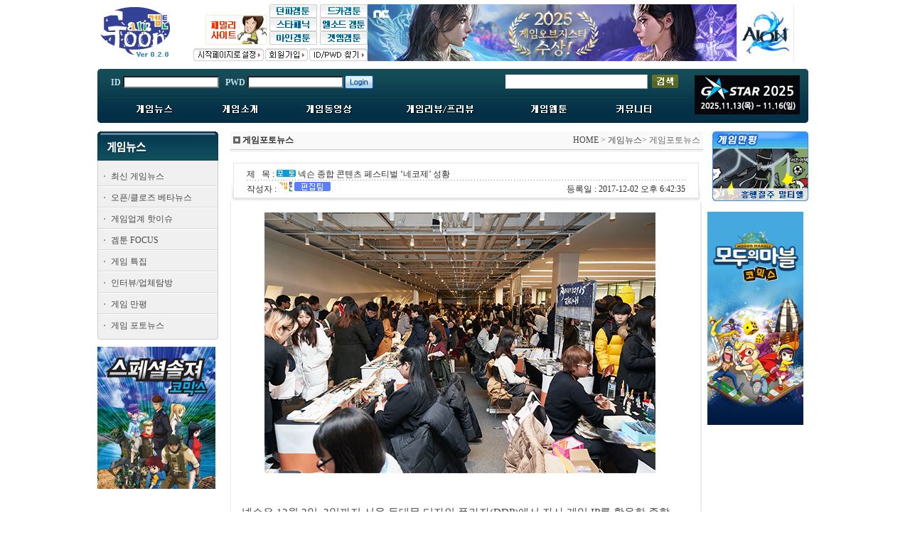

--- FILE ---
content_type: text/html
request_url: http://www.gamtoon.com/new/gn/photo/view.gam?num=519&pageno=4&startpage=1
body_size: 56338
content:


<html>
<head>
<title>겜툰-카툰으로 보는 재미있는 게임이야기</title>
<meta http-equiv="Content-Type" content="text/html; charset=euc-kr">
<style type="text/css">
<!--
body {
	margin-left: 0px;
	margin-top: 0px;
	margin-right: 0px;
	margin-bottom: 0px;
	
}

body,td,th {
	font-family: 돋움;
	font-size: 12px;
	color: #2E2E2E;
}
A:link {color:#454646;text-decoration:none;}
A:visited {color:#454646;text-decoration:none;}
A:active {color:#454646;text-decoration:none;}
A:hover {color:#007bea;text-decoration:none;}
.style1 {color: #999999}
.style2 {color: #993300}
-->
</style>
<link href="/new/Css/ncss.css" rel="stylesheet" type="text/css">
<script language="JavaScript" type="text/JavaScript">
<!--
function MM_preloadImages() { //v3.0
  var d=document; if(d.images){ if(!d.MM_p) d.MM_p=new Array();
    var i,j=d.MM_p.length,a=MM_preloadImages.arguments; for(i=0; i<a.length; i++)
    if (a[i].indexOf("#")!=0){ d.MM_p[j]=new Image; d.MM_p[j++].src=a[i];}}
}

function MM_swapImgRestore() { //v3.0
  var i,x,a=document.MM_sr; for(i=0;a&&i<a.length&&(x=a[i])&&x.oSrc;i++) x.src=x.oSrc;
}

function MM_findObj(n, d) { //v4.01
  var p,i,x;  if(!d) d=document; if((p=n.indexOf("?"))>0&&parent.frames.length) {
    d=parent.frames[n.substring(p+1)].document; n=n.substring(0,p);}
  if(!(x=d[n])&&d.all) x=d.all[n]; for (i=0;!x&&i<d.forms.length;i++) x=d.forms[i][n];
  for(i=0;!x&&d.layers&&i<d.layers.length;i++) x=MM_findObj(n,d.layers[i].document);
  if(!x && d.getElementById) x=d.getElementById(n); return x;
}

function MM_swapImage() { //v3.0
  var i,j=0,x,a=MM_swapImage.arguments; document.MM_sr=new Array; for(i=0;i<(a.length-2);i+=3)
   if ((x=MM_findObj(a[i]))!=null){document.MM_sr[j++]=x; if(!x.oSrc) x.oSrc=x.src; x.src=a[i+2];}
}



function addComment2()
  {

	var nickname = document.frmMent.nickname.value;
	nickname = nickname.replace(/(^ +)|( +$)/g,'');

	if(nickname == "")
	{
		alert("닉네임을 입력해주세요!");
		document.frmMent.nickname.focus();
		return ;
	}


	if( document.frmMent.nickname.value.length < 2)
	{
		alert("닉네임은 2자이상입니다. 다시 입력하세요!");
		document.frmMent.nickname.focus();
		return ;
	}



	var pwd2 = document.frmMent.pwd2.value;
	pwd2 = pwd2.replace(/(^ +)|( +$)/g,'');

	if(pwd2 == "")
	{
		alert("비밀번호를 입력해주세요!");
		document.frmMent.pwd2.focus();
		return ;
	}


	if( document.frmMent.pwd2.value.length < 4)
	{
		alert("비밀번호는은 4자이상입니다. 다시 입력하세요!");
		document.frmMent.pwd2.focus();
		return ;
	}



	var content = document.frmMent.content.value;
	content = content.replace(/(^ +)|( +$)/g,'');

	if(content == "")
	{
		alert("댓글을 입력해 주세요!");
		document.frmMent.content.focus();
		return ;
	}



    document.frmMent.submit();
  }



function addComment()
  {

	if(document.frmMent.content.value == "" || document.frmMent.content.value == " ")
	{
      alert("커멘트 내용을 입력해 주세요");
      document.frmMent.content.focus();
	  return ;
	}

    document.frmMent.submit();
  }

function del(num,CurrentPage,StartPage){
   if(confirm("삭제 하시겠습니까")){
     window.location.href="delete.gam?num="+num+"&pagen="+CurrentPage+"&startpage="+StartPage
   }else{
   return false;
   }
}


function ser_Form()
{

	if(document.searchform.keyword.value == "" || document.searchform.keyword.value == " ")
	{
	   alert("검색할 단어를 입력해주세요");
		document.searchform.keyword.focus();
		return ;
	}

	document.searchform.submit();
}


//-->
</script>
</head>

<body onLoad="MM_preloadImages('/new/images/menu01_O.gif','/new/images/menu02_O.gif','/new/images/menu03_O.gif','/new/images/menu04_O.gif','/new/images/menu05_O.gif','/new/images/menu06_O.gif')">
<center>
<table width="1003" border="0" cellspacing="0" cellpadding="0">
  <tr> 
    <td valign="top"><table width="1003" border="0" cellspacing="6" cellpadding="0">
        <tr valign="top"> 
          <td><table width="100%" border="0" cellspacing="0" cellpadding="0">
<!-- 겜툰 TOP MENU START-->

<style type="text/css">
<!--
body {
	margin-left: 0px;
	margin-top: 0px;
	margin-right: 0px;
	margin-bottom: 0px;
	
}

body,td,th {
	font-family: 돋움;
	font-size: 12px;
	color: #2E2E2E;
}
A:link {color:#454646;text-decoration:none;}
A:visited {color:#454646;text-decoration:none;}
A:active {color:#454646;text-decoration:none;}
A:hover {color:#007bea;text-decoration:none;}
.style1 {color: #999999}
.style2 {color: #993300}

#box {
position:absolute;
visibility:hidden;
}
-->
</style>
<script language="JavaScript" type="text/JavaScript">
<!--

function homepage() {  
if(document.all)
document.body.style.behavior='url(#default#homepage)';
document.body.setHomePage('http://www.gamtoon.com');
}

function MM_preloadImages() { //v3.0
  var d=document; if(d.images){ if(!d.MM_p) d.MM_p=new Array();
    var i,j=d.MM_p.length,a=MM_preloadImages.arguments; for(i=0; i<a.length; i++)
    if (a[i].indexOf("#")!=0){ d.MM_p[j]=new Image; d.MM_p[j++].src=a[i];}}
}

function MM_swapImgRestore() { //v3.0
  var i,x,a=document.MM_sr; for(i=0;a&&i<a.length&&(x=a[i])&&x.oSrc;i++) x.src=x.oSrc;
}

function MM_findObj(n, d) { //v4.01
  var p,i,x;  if(!d) d=document; if((p=n.indexOf("?"))>0&&parent.frames.length) {
    d=parent.frames[n.substring(p+1)].document; n=n.substring(0,p);}
  if(!(x=d[n])&&d.all) x=d.all[n]; for (i=0;!x&&i<d.forms.length;i++) x=d.forms[i][n];
  for(i=0;!x&&d.layers&&i<d.layers.length;i++) x=MM_findObj(n,d.layers[i].document);
  if(!x && d.getElementById) x=d.getElementById(n); return x;
}

function MM_swapImage() { //v3.0
  var i,j=0,x,a=MM_swapImage.arguments; document.MM_sr=new Array; for(i=0;i<(a.length-2);i+=3)
   if ((x=MM_findObj(a[i]))!=null){document.MM_sr[j++]=x; if(!x.oSrc) x.oSrc=x.src; x.src=a[i+2];}
}

Explorer=window.navigator.appName == "Microsoft Internet Explorer"

function gtopen(x) {

if(Explorer) {
   menuB1 = event.toElement
   menuB1.style.background = ""   // 백그라운드 없앰

   showBox = document.all.box[x];
     showBox.style.visibility = "visible";
        showBox.style.top = 172;  
         
   var gtnum = 6  
    for (i=0; i<gtnum; i++) {
      elOpen=document.all.box[i]
       menuA1=document.all.menuon[i]
        if (i != x){ 
          elOpen.style.visibility = "hidden" 
          menuA1.style.background = "" 
                  }
     }
   }
}

function gtclose() {
   var gtnum = 8 
     for (i=0; i<gtnum; i++) {
       if(ie){
        document.all.box[i].style.visibility = "hidden"
          menuA1=document.all.menuon[i]
           menuA1.style.background = "red"
       }

}
}


function submit_Form()
{


	var id = document.login.id.value;
	id = id.replace(/(^ +)|( +$)/g,'');

	if(id == "")
	{
		alert("아이디를 입력해주세요!");
		document.login.id.focus();
		return ;
	}


	if(document.login.id.value.length < 6 ||   document.login.id.value.length > 12)
	{
		alert("6자에서 12자 범위에서 비밀번호를 입력하세요!");
		document.login.id.focus();
		return ;
	}

	var eng=/^([a-zA-Z0-9]{6,12})$/
	if(eng.test(login.id.value)==false)
	{
		alert("공백은 사용 불가능합니다. \n 영문이나 숫자 6자 이상, 12자 이하의 \n 아이디만 사용이 가능합니다.")
		document.login.id.focus();
		return ;
	}




	var pwd = document.login.pwd.value;
	pwd = pwd.replace(/(^ +)|( +$)/g,'');

	if(pwd == "")
	{
		alert("비밀번호를 입력해주세요!");
		document.login.pwd.focus();
		return ;
	}


	if(document.login.pwd.value.length < 6 ||   document.login.pwd.value.length > 12)
	{
		alert("6자에서 12자 범위에서 비밀번호를 입력하세요!");
		document.login.pwd.focus();
		return ;
	}

	var eng2=/^([a-zA-Z0-9]{6,12})$/
	if(eng2.test(login.pwd.value)==false)
	{
		alert("공백은 사용 불가능합니다. \n 영문이나 숫자 6자 이상, 12자 이하의 \n 비밀번호만 사용이 가능합니다.")
		document.login.pwd.focus();
		return ;
	}



login.prepage.value = unescape(document.referrer);

	
	document.login.submit();

}

	function keyEnter() 
	{   
		 if(event.keyCode ==13)   
		 submit_Form();
	}


//-->
</script>
			  
			  <tr> 
                <td valign="top"><table width="100%" border="0" cellspacing="0" cellpadding="0">
                    <tr valign="top"> 
                      <td><table width="380" height="80" border="0" cellpadding="0" cellspacing="0">
                          <tr> 
                            <td width="105" rowspan="2" align="center" valign="top"><a href="/"><img src="/new/images/logo.gif" border="0"></a></td>
                            <td height="60" align="right" valign="top">

							
							
							<table border="0" cellspacing="0" cellpadding="0">
                                <tr> 
                                  <td rowspan="3" valign="bottom"><img src="/new/images/TF.gif" width="87" height="42" border="0"></td>
                                  <td width="70" align="right" valign="bottom"><a href="http://dnf.gamtoon.com" target="_blank"><img src="/new/images/TF-dun.gif" width="67" height="19" border="0"></a></td>
                                  <td width="71" align="right" valign="bottom"><a href="http://grangage.gamtoon.com" target="_blank"><img src="/new/images/TF-dra.gif" width="67" height="19" border="0"></a></td>
                                </tr>
                                <tr> 
                                  <td width="70" align="right" valign="bottom"><a href="http://star.gamtoon.com" target="_blank"><img src="/new/images/TF_star.gif" width="67" height="19" border="0"></a></td>
                                  <td width="71" align="right" valign="bottom"><a href="http://elsword.gamtoon.com" target="_blank"><img src="/new/images/TF_elsword.gif" width="67" height="19" border="0"></a></td>
                                </tr>
                                <tr> 
                                  <td width="70" align="right" valign="bottom"><a href="http://mc.gamtoon.com" target="_blank"><img src="/new/images/TF_min.gif " width="67" height="19" border="0"></a></td>
                                  <td width="70" align="right" valign="bottom"><a href="http://gm.gamtoon.com" target="_blank"><img src="/new/images/TF_gm.gif " width="67" height="19" border="0"></a></td>
                                </tr>
                              </table>
						  
							  
							  </td>  
                          <tr align="right" valign="bottom"> 
                            <td height="20"><table border="0" cellspacing="0" cellpadding="0">
														
							<!-- 로그인, 회원가입, 아이디/패스워드 찾기 시작-->
                                <tr> 
                                  <td><a href="javascript:homepage();"><img src="/new/images/btn_start.gif" width="99" height="18" border="0"></a></td>
                                  <td><img src="/new/images/NC_2.gif" width="2" height="2"></td>
                                  <td><a href="/new/member/member_clause.gam"><img src="/new/images/btn_join.gif" width="60" height="18" border="0"></a></td>
                                  <td><img src="/new/images/NC_2.gif" width="2" height="2"></td>
<!--
                                  <td><a href="/new/member/search.gam"><img src="/new/images/btn_idpw.gif" width="82" height="18" border="0"></a></td>
-->
                                  <td><img src="/new/images/btn_idpw.gif" width="82" height="18" border="0"></td>
                                </tr>
								
                              </table></td>
                          </tr>
                        </table></td><!-- 겜툰 가장 큰 배너 -->



                      <td align="center"><iframe frameborder="0"  width="620"  height="85" bordercolor="#000000" leftmargin="0" topmargin="0" marginheight="0" marginwidth="0" scrolling="no" src="http://www.gamtoon.com/new/banner/topbanner12.htm" name="topbanner1"></iframe></td>


                    </tr>
                    <tr valign="top"> 
                      <td colspan="2"><img src="/new/images/NC_6.gif" width="6" height="6"></td>
                    </tr>
                    <tr valign="top"> 
                      <td height="76" colspan="2" background="/new/images/Tmenu_bgC2.gif"><table width="100%" border="0" cellspacing="0" cellpadding="0">
                          <tr> 
                            <td width="3" height="88" valign="top"><img src="/new/images/Tmenu_bgL.gif" width="3" height="76"></td>
                            <td valign="top"><table width="100%" border="0" cellspacing="0" cellpadding="0">
                                <tr> 
                                  <td height="38" align="center"><table width="800" border="0" cellspacing="0" cellpadding="0" class="font">
                                      <tr> 
                                        <td>
										
														
							<!-- 로그인, 회원가입, 아이디/패스워드 찾기 시작-->
									
										<table border="0" cellspacing="2" cellpadding="0" class="font">
										<form name="login" action="http://www.gamtoon.com/new/member/login_ok.gam" method="post" onKeyDown = "keyEnter()">
												<input type="hidden" name="prepage">

                                            <tr> 

                                              <td><strong><font color="#C8DEED">ID</font></strong> 
                                                <input name="id" type="text" size="17" class=adb onBlur=this.className='adb' onFocus=this.className='adf' maxlength="12"></td>
                                              <td><img src="/new/images/NC_5.gif" width="5" height="5"></td>
                                              <td><strong><font color="#C8DEED">PWD</font></strong> 
                                                <input name="pwd" type="password" size="17" class=adb onBlur=this.className='adb' onFocus=this.className='adf' maxlength="10"></td>
                                              <td><a href="javascript:submit_Form()"><img src="/new/images/btn_login.gif" width="40" height="19" border="0" align="absmiddle"></a>
											  </td>

                                            </tr></form>
                                          </table>
										  
								
								

										  </td>



                                        <td width="400" class="font" align="right">
										
										<table border="0" cellspacing="0" cellpadding="0">
                                            <tr>
										<form name="gtsearchform" action="/new/gn/searchnews/list.gam" method="post">
                                              <td><input  name="keyword" type="text" style="BORDER-RIGHT: #ffffff 1px outset; BORDER-TOP: #ffffff 1px outset; FONT-SIZE: 9pt; BORDER-LEFT: #ffffff 1px outset; WIDTH: 200px; BORDER-BOTTOM: #ffffff 1px outset; FONT-FAMILY: verdana; HEIGHT: 20px; BACKGROUND-COLOR: #ffffff" maxlength="15"></td>
                                              <td width="43" align="right"><a href="javascript:gtser_Form();"><img src="/new/images/Tmenu_btn2.gif" width="37" height="19" border="0"></a></td></form>
                                            </tr>
                                        </table>
										
<script language="JavaScript" type="text/JavaScript">
<!--


function gtser_Form()
{


	if(document.gtsearchform.keyword.value == "" || document.gtsearchform.keyword.value == " " || document.gtsearchform.keyword.value == "  " || document.gtsearchform.keyword.value == "   " || document.gtsearchform.keyword.value == "    " || document.gtsearchform.keyword.value == "%"  || document.gtsearchform.keyword.value == "%%"  || document.gtsearchform.keyword.value == "%%%"   || document.gtsearchform.keyword.value == "%%%%" )
	{
	   alert("검색할 단어를 입력해주세요");
		document.gtsearchform.keyword.focus();
		return ;
	}




	document.gtsearchform.submit();
}

//-->
</script>
										
										</td>
<!-- 공지사항 끝 -->

                                      </tr>
                                    </table></td>
                                  <td width="165" rowspan="3" align="center" valign="top"><table border="0" cellspacing="9" cellpadding="0">
                                      <tr> 





                                       <td><a href="http://www.gamtoon.com/gstar2025.gam" ><img src="http://www.gamtoon.com/new/images/menu_gst3.gif" border="0"></a></td>			


						  


                                      </tr>
                                    </table></td>
                                </tr>
                                <tr> 
                                  <td background="/new/images/Tmenu_line.gif"><img src="/new/images/Tmenu_line.gif" width="2" height="2"></td>
                                </tr>
                                <tr> 
                                  <td align="center" valign="top"><table width="96%" border="0" cellpadding="0" cellspacing="0">
                                      <tr align="center"> 

        

                                      <td width="120" align="center"><a href="/new/gn/gn2.gam" onMouseOut="MM_swapImgRestore()" onMouseOver="MM_swapImage('Image219','','/new/images/Tmenu_01_O.gif',1)"><img src="/new/images/Tmenu_01.gif" name="Image219" width="59" height="36" border="0"></a></td>
                                      <td width="120" align="center"><a href="/new/gi/gia.gam" onMouseOut="MM_swapImgRestore()" onMouseOver="MM_swapImage('Image221','','/new/images/Tmenu_03_O.gif',1)"><img src="/new/images/Tmenu_03.gif" name="Image221" width="59" height="36" border="0"></a></td>
                                      <td align="center"><a href="/new/gm/gm.gam" onMouseOut="MM_swapImgRestore()" onMouseOver="MM_swapImage('Image223','','/new/images/Tmenu_05_O.gif',1)"><img src="/new/images/Tmenu_05.gif" name="Image223" width="74" height="36" border="0"></a></td>

                                      <td align="center"><a href="/new/gs/gs2.gam" onMouseOut="MM_swapImgRestore()" onMouseOver="MM_swapImage('Image220','','/new/images/Tmenu_02_O.gif',1)"><img src="/new/images/Tmenu_02.gif" name="Image220" width="104" height="36" border="0"></a></td>
                                      <td width="120" align="center"><a href="/new/tf/tf3.gam" onMouseOut="MM_swapImgRestore()" onMouseOver="MM_swapImage('Image222','','/new/images/Tmenu_04_O.gif',1)"><img src="/new/images/Tmenu_04.gif" name="Image222" width="57" height="36" border="0"></a></td>
                                      <td width="120" align="center"><a href="/new/ecm/ecm3.gam" onMouseOut="MM_swapImgRestore()" onMouseOver="MM_swapImage('Image224','','/new/images/Tmenu_06_O.gif',1)"><img src="/new/images/Tmenu_06.gif" name="Image224" width="59" height="36" border="0"></a></td>


                                      </tr>
                                      <tr bgcolor="#FFFFFF"> 
                                        <td colspan="8"> 
							  
										  </td>
                                      </tr>
                                    </table></td>
                                </tr>
                              </table></td>
                            <td width="3" valign="top"><img src="/new/images/Tmenu_bgR.gif" width="3" height="76"></td>
                          </tr>
                        </table></td>
                    </tr>
                  </table></td>
              </tr>


<!-- 겜툰 TOP MENU END-->



              <tr> 
                <td valign="top">
				<table width="100%" border="0" cellspacing="0" cellpadding="0">
                    <tr valign="top"> 
                      <td width="170">
					  
					  
<!-- 겜툰 NEWS LEFT START-->
	<script language="JavaScript" type="text/JavaScript">
<!--
function senditbb()
{

var strpath = document.regformbb.pdsFile.value;
var noblank = strpath.replace(/\ /g,"");                                                 //경로에서 공백제거
var arrMatch = strpath.match(/^[A-Za-z]:(\\.+)+$|^\\(\\.+)+$/ig);    //파일경로체크루틴

var PathIndex = strpath.lastIndexOf("\\");
var strimgname = strpath.substr(PathIndex + 1);                                       //파일명 추출

var ExtIndex = strimgname.lastIndexOf(".");
var strtype = strimgname.substr(ExtIndex + 1);                                         //확장자 추출
     strtype = strtype.toLowerCase();                                                      //확장자를 소문자로 변환



   if (strtype != "gif" && strtype != "jpg" && strtype != "png" && strpath != "asf"  && strpath != "png" && strpath != "PNG" && strpath != "JPG" && strpath != "") {
	alert("파일형식은 gif jpg swf asf png 만 지원합니다.");
	document.regformbb.pdsFile.focus();		
	return;
	}


	document.regformbb.submit();
}

//-->
</script>
					  <table width="168" border="0" cellspacing="0" cellpadding="0">
                        <tr>
                          <td><table width="170" border="0" cellspacing="0" cellpadding="0">
                            <tr>
                              <td><img src="/new/images/title/news_title.gif" ></td>
                            </tr>
                            <tr>
                              <td align="center" background="/new/images/sub_L_bg.gif"><img src="/new/images/NC_10.gif" width="10" height="10"></td>
                            </tr>
                            <tr>
                              <td align="center" valign="top" background="/new/images/sub_L_bg.gif"><table width="168" border="0" cellspacing="0" cellpadding="0">
                                  <tr>
                                    <td width="18" height="25" align="center"><img src="/new/images/dot2.gif" width="2" height="2"></td>
                                    <td width="150" class="style6"><a href="/new/gn/news/">최신 게임뉴스</a></td>
                                  </tr>
                                  <tr>
                                    <td colspan="2"><img src="/new/images/sub_L_bar.gif" width="168" height="5"></td>
                                  </tr>
                                  <tr>
                                    <td width="18" height="25" align="center"><img src="/new/images/dot2.gif" width="2" height="2"></td>
                                    <td width="150" class="style6"><a href="/new/gn/beta/">오픈/클로즈 베타뉴스</a> </td>
                                  </tr>
                                  <tr>
                                    <td colspan="2"><img src="/new/images/sub_L_bar.gif" width="168" height="5"></td>
                                  </tr>
                                  <tr>
                                    <td width="18" height="25" align="center"><img src="/new/images/dot2.gif" width="2" height="2"></td>
                                    <td width="150" class="style6"><a href="/new/gn/hotnews/">게임업계 핫이슈</a></td>
                                  </tr>
                                  <tr>
                                    <td colspan="2"><img src="/new/images/sub_L_bar.gif" width="168" height="5"></td>
                                  </tr>
                                  <tr>
                                    <td width="18" height="25" align="center"><img src="/new/images/dot2.gif" width="2" height="2"></td>
                                    <td width="150" class="style6"><a href="/new/gs/focus/list.gam?sele=FOCUS">겜툰 FOCUS</a> </td>
                                  </tr>
                                  <tr>
                                    <td colspan="2"><img src="/new/images/sub_L_bar.gif" width="168" height="5"></td>
                                  </tr>

                                  <tr>
                                    <td width="18" height="25" align="center"><img src="/new/images/dot2.gif" width="2" height="2"></td>
                                    <td width="150" class="style6"><a href="/new/gs/focus/list.gam?sele=spedit">게임 특집</a></td>
                                  </tr>
                                  <tr>
                                    <td colspan="2"><img src="/new/images/sub_L_bar.gif" width="168" height="5"></td>
                                  </tr>
                                  <tr>
                                    <td width="18" height="25" align="center"><img src="/new/images/dot2.gif" width="2" height="2"></td>
                                    <td width="150" class="style6"><a href="/new/gs/interview/">인터뷰/업체탐방</a></td>
                                  </tr>
                                  <tr>
                                    <td colspan="2"><img src="/new/images/sub_L_bar.gif" width="168" height="5"></td>
                                  </tr>


                                  <tr>
                                    <td width="18" height="25" align="center"><img src="/new/images/dot2.gif" width="2" height="2"></td>
                                    <td width="150" class="style6"><a href="/new/gs/man/">게임 만평</a> </td>
                                  </tr>
                                  <tr>
                                    <td colspan="2"><img src="/new/images/sub_L_bar.gif" width="168" height="5"></td>
                                  </tr>
                                  <tr>
                                    <td width="18" height="25" align="center"><img src="/new/images/dot2.gif" width="2" height="2"></td>
                                    <td width="150" class="style6"><a href="/new/gn/photo/">게임 포토뉴스</a></td>
                                  </tr>

																		  

                              </table></td>
                            </tr>
                            <tr>
                              <td align="center" valign="top"><img src="/new/images/sub_L_Bbg.gif" width="170" height="7"></td>
                            </tr>
                            <tr>
                              <td valign="top"><img src="/new/images/NC_10.gif" width="10" height="10"></td>
                            </tr>


                            <tr>
							  <!-- 왼쪽메뉴 168-187 배너 -->
								<td valign="top">
								<!--
<a href="http://opencast.naver.com/gt825" target="_blank"><img src="/new/images/OC_banner.gif" border="0"></a>
-->
<iframe frameborder="0" width="168" height="200" leftmargin="0" marginheight="0" marginwidth="0" scrolling="no" src="http://www.gamtoon.com/new/banner/leftbanner124.htm" topmargin="0"  name="leftbanner1"></iframe>

								</td>
                            </tr>
                          </table>
						  
						  
						  </td>
                        </tr>
                        <tr>
                          <td>&nbsp;</td>
                        </tr>
                      </table>
					  

<!-- 겜툰 NEWS LEFT end-->
		  
					  
					  </td>
                      <td width="675" align="right"><table width="665" border="0" cellspacing="0" cellpadding="0">
                        
					    <tr>
                            <td height="24" valign="bottom" bgcolor="#F9F9F9"><table width="665" border="0" cellpadding="0" cellspacing="4">
                                <tr>
                                  <td height="13"><strong><img src="/new/images/dot5.gif" width="10" height="12" align="absmiddle"> 
                                    게임포토뉴스</strong></td>
                                  <td align="right"><font color="#666666"><a href="/gamtoon.gam">HOME</a> 
                                    &gt; <a href="/new/gn/gn.gam">게임뉴스</a>&gt; 게임포토뉴스</font></td>
                                </tr>
                              </table></td>
                        </tr>
                        <tr>
                            <td bgcolor="#CCCCCC"><img src="/new/images/NC_1.gif" width="1" height="1"></td>
                        </tr>
                        <tr>
                            <td bgcolor="#F5F5F5"><img src="/new/images/NC_3.gif" width="3" height="3"></td>
                        </tr>
                        <tr>
                          <td>&nbsp;</td>
                        </tr>
                        <tr>
                            <td valign="top">

							
					<table width="654"  border="0" cellspacing="0" cellpadding="0">
                     <tr>
                        <td width="4" rowspan="2" valign="bottom"><img src="/new/images/sub/M_list_bg_L.jpg" width="4" height="29"></td>
                        <td><table width="100%" height="50"  border="0" cellpadding="0" cellspacing="1" bgcolor="#E4E4E4">
                          <tr>
                            <td align="center" bgcolor="#FFFFFF"><table width="620" border="0" cellspacing="1" cellpadding="0" class="font">
                              <tr valign="bottom">
                                <td height="18" colspan="3">제 &nbsp;&nbsp;목 : 

													
														<img src="/new/images/icon/photo.gif">
													넥슨 종합 콘텐츠 페스티벌 ‘네코제’ 성황</td>
                                </tr>
                              <tr>
                                <td colspan="3" background="/new/images/sub/line_4.gif"><img src="/new/images/sub/line_4.gif" width="4" height="1"></td>
                                </tr>
                              <tr>
                                <td height="18" valign="bottom">작성자 : 
	<img src="/new/images/name/GT_edit_icon.gif">
</td>
                                <td align="right" valign="bottom"><span class="style15">등록일 : 2017-12-02 오후 6:42:35</span></td>
                              </tr>
                            </table></td>
                          </tr>
                        </table></td>
                        <td width="4" rowspan="2" align="right" valign="bottom"><img src="/new/images/sub/M_list_bg_R.jpg" width="4" height="29"></td>
                      </tr>
                      <tr>
                        <td height="5" background="/new/images/sub/M_list_bg_B.jpg"><img src="/new/images/sub/M_list_bg_B.jpg" width="646" height="5"></td>
                        </tr>
                      <tr align="center" valign="top">
                        <td colspan="3"><table width="646" border="0" cellspacing="0" cellpadding="0">
                          <tr>
                            <td width="1" bgcolor="#EBEAE9"><img src="/new/images/main/NC_1.gif" width="1" height="1"></td>
                            <td width="644"><table width="644" border="0" cellspacing="15" cellpadding="0" class="font">
                              <tr>
                                <td class="font4">
								<center><img src="http://www.gamtoon.com/wupload2/171202_nkj_0.jpg"></center><br><br>넥슨은 12월 2일~3일까지 서울 동대문 디자인 플라자(DDP)에서 자사 게임 IP를 활용한 종합 콘텐츠 페스티벌 ‘네코제’를 운영한다. 올해로 네 번째 개최되는 ‘네코제’는 ‘넥슨콘텐츠축제(Nexon Contents Festival)’로, 게임 유저, 서브 컬처 팬들에게 넥슨 게임 IP를 개방해 2차 창작물로 교류하는 IP 활용 프로젝트다.<br><br><center><img src="http://www.gamtoon.com/wupload2/171202_nkj_1.jpg"></center><br><br>행사 전부터 우선 입장, 캐시, 넥슨 굿즈, 경품 등 혜택이 주어지는 사전 등록 티켓 판매를 통해 이미 전 석 3500여 장이 매진된 ‘네코제’는 12월 2일 오후 5시 기준 관람객 약 4천여 명이 현장을 방문해 성황을 이뤘다.<br><br><center><img src="http://www.gamtoon.com/wupload2/171202_nkj_2.jpg"></center><br><br>특히 올해는 순수 미술과 첫 협업을 통해 마련된 ‘비너스 맨션’ 작가 ‘핑크빈(PINKBEAN)’과<br>일러스트레이터 ‘롬’ 작가 ‘Lucid, off &#8211duty’ 등 일러스트 작품이 인기를 끌었고, ‘메이플스토리’, ‘마비노기’, ‘사이퍼즈’ 등 자사 유명 IP를 활용한 손목쿠션, 머그컵, 텀블러, 스티커와 ‘오버히트’ 코스프레 등 2차 창작물이 눈길을 끌었다.<br><br><center><img src="http://www.gamtoon.com/wupload2/171202_nkj_3.jpg"></center><br><br><center><img src="http://www.gamtoon.com/wupload2/171202_nkj_4.jpg"></center><br><br><center><img src="http://www.gamtoon.com/wupload2/171202_nkj_6.jpg"></center><br><br><center><img src="http://www.gamtoon.com/wupload2/171202_nkj_7.jpg"></center><br><br><center><img src="http://www.gamtoon.com/wupload2/171202_nkj_8.jpg"></center><br><br><center><img src="http://www.gamtoon.com/wupload2/171202_nkj_9.jpg"></center><br><br><center><img src="http://www.gamtoon.com/wupload2/171202_nkj_10.jpg"></center><br><br><center><img src="http://www.gamtoon.com/wupload2/171202_nkj_11.jpg"></center><br><br><center><img src="http://www.gamtoon.com/wupload2/171202_nkj_12.jpg"></center><br><br><center><img src="http://www.gamtoon.com/wupload2/171202_nkj_13.jpg"></center><br><br><center><img src="http://www.gamtoon.com/wupload2/171202_nkj_14.jpg"></center><br><br><center><img src="http://www.gamtoon.com/wupload2/171202_nkj_15.jpg"></center><br><br><center><img src="http://www.gamtoon.com/wupload2/171202_nkj_16.jpg"></center><br><br><center><img src="http://www.gamtoon.com/wupload2/171202_nkj_17.jpg"></center><br><br><center><img src="http://www.gamtoon.com/wupload2/171202_nkj_18.jpg"></center><br><br><center><img src="http://www.gamtoon.com/wupload2/171202_nkj_19.jpg"></center><br><br><p align="right">겜툰 박해수 기자(caostra@gamtoon.com)</p><br>
								
<!-- 뉴스카툰 배너광고 시작-->
<!--
<br>
<center>
<iframe frameborder="0" width="600" height="80" leftmargin="0" marginheight="0" marginwidth="0" scrolling="no" src="http://www.gamtoon.com/new/banner/newsbanner12.htm" topmargin="0"  name="topbanner1"></iframe>
</center>
<br>
-->
<!-- 뉴스 배너광고 끝-->								
								</td>
                              </tr>
                            </table></td>
                            <td width="1" bgcolor="#EBEAE9"><img src="/new/images/main/NC_1.gif" width="1" height="1"></td>
                          </tr>
                          <tr bgcolor="#EBEAE9">
                            <td colspan="3"><img src="/new/images/main/NC_1.gif" width="1" height="1"></td>
                          </tr>

                          <tr bgcolor="#EBEAE9">
                            <td colspan="3">

								  <table width="663" border="0" cellspacing="0" cellpadding="0">


																
                                      <tr> 
                                        <td align="center"><table width="100%" border="0" cellpadding="3" cellspacing="0" bgcolor="#F0F0F0">
                                            <tr> 
                                              <td width="78" align="center"><font color="#666666">덧글쓰기</font></td>
                                              <td><textarea name="content" cols="80" rows="4" wrap="VIRTUAL" maxlength="100" style="BACKGROUND-COLOR: white; BORDER-BOTTOM: #DEDEDE 1px solid; BORDER-LEFT: #DEDEDE 1px solid; BORDER-RIGHT: #DEDEDE 1px solid; BORDER-TOP: #DEDEDE 1px solid; COLOR: #454545; FONT-FAMILY: Verdana,Tahoma; FONT-SIZE: 8pt" >로그인을 하셔야 글을 쓰실수 있습니다.</textarea> 
                                                <img src="/new/images/memo_ok_button.gif" width="50" height="50"></td>
                                            </tr>
                                          </table></td>
                                      </tr>
									

																



                                    </table>

							</td>
                          </tr>
                        </table>
						
						</td>
                      </tr>
                    </table>

							
							</td>
                        </tr>

                        <tr>
                          <td>
						  
							<table width="100%" border="0" cellspacing="0" cellpadding="0">
                                <tr> 
                                  <td height="25"><table border="0" cellspacing="3" cellpadding="0">
                                      <tr> 
                                        <td><a href="list.gam?pageno=4&startpage=1"><img src="/new/images/btn_list.gif" width="56" height="19" border="0"></a></td>
						
                                      </tr>
                                    </table></td>
                                  <td align="right">
								  &nbsp;
									</td>
                                </tr>
                              </table>						  
						  </td>
                        </tr>

                        <tr>
                          <td>
						  
						  






							<table width="665" border="0" cellspacing="0" cellpadding="0">
                                <tr> 
                                  <td valign="top"><table width="100%" border="0" cellspacing="3" cellpadding="0">
                                      <tr> 
                                        <td align="left"><img src="/new/images/dot_subject.gif" width="11" height="14" align="absmiddle"> 
                                           <font color="#666666">총 <font color="#003399">593</font>의 
                                    게시물이 있습니다. </font></font></td>

							<form name="searchform" action="search_list.gam" method="post">
                                        <td align="right">
										
							<input name="keyfield" type="radio" value="Subject" checked>제목
                              <input name="keyfield" type="radio" value="Content">내용
                              <input type="text" name="keyword" size="20" maxlength="10" style="border-width:1px; border-color:rgb(153,153,153); border-style:solid;" >
                            <a href="javascript:ser_Form();"><img src="/new/images/search_button3.gif" width="48" height="19" align="absmiddle" border="0"></a>										  
																										  
										</td></form>
                                      </tr>
                                    </table></td>
                                </tr>
                                <tr> 
                                  <td valign="top" bgcolor="#C8C8C8"><img src="/new/images/NC_1.gif" width="1" height="1"></td>
                                </tr>

						


                                     <tr> 
                                        <td colspan="2">
										
						<table width="100%" border="0" cellspacing="1" cellpadding="0" class="font">
                                            <tr> 
                                              <td height="25">
										<img src="/new/images/dot2.gif" width="2" height="2" align="absmiddle">
										
								
														<img src="/new/images/icon/photo.gif">
													
							<a href="view.gam?num=610&pageno=4&startpage=1">[TGS 2024] 부스 현장: 도쿄 게임쇼 2024 B2B</a>&nbsp;&nbsp;<font color ="blue" size="1">(0)</font>&nbsp;								  </td>
                             <td width="80" align="right">2024-09-27</td>						 </tr>
							</table>

							
							</td>
                          </tr>


							


                                     <tr> 
                                        <td colspan="2">
										
						<table width="100%" border="0" cellspacing="1" cellpadding="0" class="font">
                                            <tr> 
                                              <td height="25">
										<img src="/new/images/dot2.gif" width="2" height="2" align="absmiddle">
										
								
														<img src="/new/images/icon/photo.gif">
													
							<a href="view.gam?num=608&pageno=4&startpage=1">[TGS 2024] 부스 현장: 그리프라인</a>&nbsp;&nbsp;<font color ="blue" size="1">(0)</font>&nbsp;								  </td>
                             <td width="80" align="right">2024-09-27</td>						 </tr>
							</table>

							
							</td>
                          </tr>


							


                                     <tr> 
                                        <td colspan="2">
										
						<table width="100%" border="0" cellspacing="1" cellpadding="0" class="font">
                                            <tr> 
                                              <td height="25">
										<img src="/new/images/dot2.gif" width="2" height="2" align="absmiddle">
										
								
														<img src="/new/images/icon/photo.gif">
													
							<a href="view.gam?num=607&pageno=4&startpage=1">[TGS 2024] 부스 현장: 쿠로게임즈</a>&nbsp;&nbsp;<font color ="blue" size="1">(0)</font>&nbsp;								  </td>
                             <td width="80" align="right">2024-09-27</td>						 </tr>
							</table>

							
							</td>
                          </tr>


							


                                     <tr> 
                                        <td colspan="2">
										
						<table width="100%" border="0" cellspacing="1" cellpadding="0" class="font">
                                            <tr> 
                                              <td height="25">
										<img src="/new/images/dot2.gif" width="2" height="2" align="absmiddle">
										
								
														<img src="/new/images/icon/photo.gif">
													
							<a href="view.gam?num=606&pageno=4&startpage=1">[TGS 2024] 부스 현장: 스퀘어 에닉스</a>&nbsp;&nbsp;<font color ="blue" size="1">(0)</font>&nbsp;								  </td>
                             <td width="80" align="right">2024-09-27</td>						 </tr>
							</table>

							
							</td>
                          </tr>


							


                                     <tr> 
                                        <td colspan="2">
										
						<table width="100%" border="0" cellspacing="1" cellpadding="0" class="font">
                                            <tr> 
                                              <td height="25">
										<img src="/new/images/dot2.gif" width="2" height="2" align="absmiddle">
										
								
														<img src="/new/images/icon/photo.gif">
													
							<a href="view.gam?num=605&pageno=4&startpage=1">[TGS 2024] 부스 현장: 코에이 테크모</a>&nbsp;&nbsp;<font color ="blue" size="1">(0)</font>&nbsp;								  </td>
                             <td width="80" align="right">2024-09-27</td>						 </tr>
							</table>

							
							</td>
                          </tr>


							


                                     <tr> 
                                        <td colspan="2">
										
						<table width="100%" border="0" cellspacing="1" cellpadding="0" class="font">
                                            <tr> 
                                              <td height="25">
										<img src="/new/images/dot2.gif" width="2" height="2" align="absmiddle">
										
								
														<img src="/new/images/icon/photo.gif">
													
							<a href="view.gam?num=604&pageno=4&startpage=1">[TGS 2024] 부스 현장: 코나미와 되살아나는 전설들</a>&nbsp;&nbsp;<font color ="blue" size="1">(0)</font>&nbsp;								  </td>
                             <td width="80" align="right">2024-09-27</td>						 </tr>
							</table>

							
							</td>
                          </tr>


							


                                     <tr> 
                                        <td colspan="2">
										
						<table width="100%" border="0" cellspacing="1" cellpadding="0" class="font">
                                            <tr> 
                                              <td height="25">
										<img src="/new/images/dot2.gif" width="2" height="2" align="absmiddle">
										
								
														<img src="/new/images/icon/photo.gif">
													
							<a href="view.gam?num=603&pageno=4&startpage=1">[TGS 2024] 부스 현장: 캡콤, 그리고 몬스터 헌터 와일즈</a>&nbsp;&nbsp;<font color ="blue" size="1">(0)</font>&nbsp;								  </td>
                             <td width="80" align="right">2024-09-27</td>						 </tr>
							</table>

							
							</td>
                          </tr>


							


                                     <tr> 
                                        <td colspan="2">
										
						<table width="100%" border="0" cellspacing="1" cellpadding="0" class="font">
                                            <tr> 
                                              <td height="25">
										<img src="/new/images/dot2.gif" width="2" height="2" align="absmiddle">
										
								
														<img src="/new/images/icon/photo.gif">
													
							<a href="view.gam?num=602&pageno=4&startpage=1">[TGS 2024] 부스 현장: 소니 인터랙티브 엔터테인먼트</a>&nbsp;&nbsp;<font color ="blue" size="1">(0)</font>&nbsp;								  </td>
                             <td width="80" align="right">2024-09-27</td>						 </tr>
							</table>

							
							</td>
                          </tr>


							


                                     <tr> 
                                        <td colspan="2">
										
						<table width="100%" border="0" cellspacing="1" cellpadding="0" class="font">
                                            <tr> 
                                              <td height="25">
										<img src="/new/images/dot2.gif" width="2" height="2" align="absmiddle">
										
								
														<img src="/new/images/icon/photo.gif">
													
							<a href="view.gam?num=601&pageno=4&startpage=1">[TGS 2024] 부스 현장: 반다이 남코 엔터테인먼트</a>&nbsp;&nbsp;<font color ="blue" size="1">(0)</font>&nbsp;								  </td>
                             <td width="80" align="right">2024-09-27</td>						 </tr>
							</table>

							
							</td>
                          </tr>


							


                                     <tr> 
                                        <td colspan="2">
										
						<table width="100%" border="0" cellspacing="1" cellpadding="0" class="font">
                                            <tr> 
                                              <td height="25">
										<img src="/new/images/dot2.gif" width="2" height="2" align="absmiddle">
										
								
														<img src="/new/images/icon/photo.gif">
													
							<a href="view.gam?num=600&pageno=4&startpage=1">[TGS 2024] 부스 현장: 세가</a>&nbsp;&nbsp;<font color ="blue" size="1">(0)</font>&nbsp;								  </td>
                             <td width="80" align="right">2024-09-27</td>						 </tr>
							</table>

							
							</td>
                          </tr>


							


                                <tr> 
                                  <td align="center" valign="top" bgcolor="#EAEAEA"><img src="/new/images/NC_1.gif" width="1" height="1"></td>
                                </tr>
										
                                <tr> 
                                  <td height="40" align="center">
								  
									
										&nbsp;
									 
												<a href="list.gam?pageno=1&startpage=1">
												<font color="#000000">1</font></a>
											<img src="/new/images/sub/bar.jpg" width="9" height="10" align="absmiddle">
									 
												<a href="list.gam?pageno=2&startpage=1">
												<font color="#000000">2</font></a>
											<img src="/new/images/sub/bar.jpg" width="9" height="10" align="absmiddle">
									 
												<a href="list.gam?pageno=3&startpage=1">
												<font color="#000000">3</font></a>
											<img src="/new/images/sub/bar.jpg" width="9" height="10" align="absmiddle">
									
								<font color="#FF0000" size="2" FACE=HY엽서L>4</font>
											<img src="/new/images/sub/bar.jpg" width="9" height="10" align="absmiddle">
									 
												<a href="list.gam?pageno=5&startpage=1">
												<font color="#000000">5</font></a>
											<img src="/new/images/sub/bar.jpg" width="9" height="10" align="absmiddle">
									 
												<a href="list.gam?pageno=6&startpage=1">
												<font color="#000000">6</font></a>
											<img src="/new/images/sub/bar.jpg" width="9" height="10" align="absmiddle">
									 
												<a href="list.gam?pageno=7&startpage=1">
												<font color="#000000">7</font></a>
											<img src="/new/images/sub/bar.jpg" width="9" height="10" align="absmiddle">
									 
												<a href="list.gam?pageno=8&startpage=1">
												<font color="#000000">8</font></a>
											<img src="/new/images/sub/bar.jpg" width="9" height="10" align="absmiddle">
									 
												<a href="list.gam?pageno=9&startpage=1">
												<font color="#000000">9</font></a>
											<img src="/new/images/sub/bar.jpg" width="9" height="10" align="absmiddle">
									 
												<a href="list.gam?pageno=10&startpage=1">
												<font color="#000000">10</font></a>
											<img src="/new/images/sub/bar.jpg" width="9" height="10" align="absmiddle">
									
											<a href="list.gam?pageno=11&startpage=11"><font color="#0066CC">[다음<font size="1">▶</font>]</font></a>
										
									</td>
                                </tr>
								
                              </table>

					  
							  								  
						  </td>
                        </tr>
                      </table></td>
                      <td width="146" align="right">
					  
					  
					 
					  
					  <table width="135" border="0" cellspacing="0" cellpadding="0">



										
											  

                          <tr> 
                            <td align="right"><a href="/new/gs/man/view.gam?num=226"><img src="/new/gs/man/sdown/man140331.gif" width="135" height="98" border="0"></a></td>
                          </tr>

													
											  


						  <tr>
							<td align="right">&nbsp;</td>
						  </tr>



						  <tr>
							<td align="center"><iframe frameborder="0" width="142" height="340" leftmargin="0" marginheight="0" marginwidth="0" scrolling="no" src="http://www.gamtoon.com/new/banner/rightbanner129.htm" topmargin="0"  name="rightbanner1"></iframe></td>
						  </tr>

<!--
                          <tr> 
                            <td align="right" valign="top"><table width="135" border="0" cellpadding="0" cellspacing="0">




                                <tr>
                                  <td align="center" background="/new/images/GC_CBg.gif"><img src="/new/images/NC_5.gif" width="5" height="5"></td>
                                </tr>

								<tr> 
                                  <td align="center"><a href="http://www.gamtoon.com/new/ecm/GTEVENT/gtevent.gam"><img src="/new/images/R_event.jpg" border="0"></a></td>
                                </tr>



								<tr> 
                                  <td><img src="/new/images/GC_title.gif" width="135" height="23"></td>
                                </tr>

                                <tr> 
                                  <td align="center" background="/new/images/GC_CBg.gif"><table width="128" border="0" cellspacing="3" cellpadding="0">


										
											  

                                      <tr> 
                                        <td><a href="/new/ecm/gtevent/view.gam?num=236"><font color="#009900">경매분류:</font> 
                                          GC경매<br> <font color="#009900">기&nbsp;&nbsp;&nbsp;간: 
                                          </font>01-14~02-28<br>
                                          <font color="#009900">발표일:</font>14-02-28<br>
                                          <font color="#009900">G&nbsp;&nbsp;&nbsp;&nbsp;C:</font> 
                                          2</a> </td>
                                      </tr>
                                      <tr> 
                                        <td><table width="100%" border="0" cellspacing="0" cellpadding="0">
                                            <tr> 
                                              <td width="53"><a href="/new/ecm/gtevent/view.gam?num=236"><img src="/new/ecm/boardup/gtevent/sdown/1501eve1s.jpg" width="50" height="40" hspace="5" vspace="5" align="absmiddle" border="0"></a></td>
                                              <td><a href="/new/ecm/gtevent/view.gam?num=236">1~2월경매.4 외장배터리 무료 10400mah</a></td>
                                            </tr>
                                          </table></td>
                                      </tr>
													
											  


									
									
									</table></td>
                                </tr>

                                <tr> 
                                  <td><img src="/new/images/GC_BBg.gif" width="135" height="4"></td>
                                </tr>
-->
                              </table></td>
                          </tr>
						  
  </table>
  					  
					  
					  </td>
                    </tr>
                    <tr valign="top">
                      <td>&nbsp;</td>
                      <td width="666">&nbsp;</td>
                      <td width="146" align="right">&nbsp;</td>
                    </tr>
                  </table></td>
              </tr>
            </table></td>
        </tr>
      </table></td>
  </tr>
  <tr> 
    <td bgcolor="#CCCCCC"><img src="/new/images/NC_1.gif" width="1" height="1"></td>
  </tr>

  <tr>
    <td><table width="1000" border="0" cellspacing="15" cellpadding="0"  align="center">
  <tr>
    <td width="120" height="80" align="center" valign="top"><a href="/"><img src="/new/images/logo_B.gif" width="90" height="63" border="0"></a></td>
    <td><table width="700" border="0" cellspacing="0" cellpadding="0">
        <tr>
          <td height="20" valign="top"><font color="#333333"><a href="/new/gti/policy.gam"><font color="blue"><b>개인정보취급방침</b></font></a> | <a href="/new/gti/clause.gam">약관안내</a> | <a href="/new/member/toonwho.gam">겜툰소개</a> | <a href="/new/gti/beugam.gam">사업제휴</a> | <a href="/new/gti/toonas.gam"><b>청소년 보호 정책</b></a></font> | <a href="http://likms.assembly.go.kr/law/jsp/Law.jsp?WORK_TYPE=LAW_BON&LAW_ID=A0715&PROM_NO=09625&PROM_DT=20090422&HanChk=Y" target=
		  "_blank"><font color="red"><b>저작권법 안내</b></font></a> | <a href="http://www.gamtoon.com/new/gti/copyright.gam"><font color="red"><b>저작권 침해사례</b></a></font> <a href="mailto:gamtoon@gamtoon.com"><font color="red">[신고/문의]</font></a>
		 
		  
		  </td>
        </tr>
        <tr>
          <td bgcolor="#D7D6D6"><img src="/new/images/NC_1.gif" width="1" height="1"></td>
        </tr>
        <tr>
          <td height="18" valign="bottom"><font color="#333333">인천 사무실: 인천시 부평구 굴포로 158 502동 1802호 / TEL: 032-328-7660 / FAX: 032-328-7637 </font></td>
        </tr>
        <tr>
          <td height="18" valign="bottom"><font color="#333333">서울 사무실: 서울시  구로구 디지털로33길 48, 1104호(대륭포스트타워7차) / TEL: 02-6964-7660 / FAX: 0505-328-7637 </font></td>
        </tr>

        <tr>
          <td height="18" valign="bottom"><font color="#333333">제호: 겜툰&nbsp;&nbsp;등록번호 : 인천광역시 아01025&nbsp;&nbsp;등록일자 : 2009년 9월15일&nbsp;&nbsp;발행인·편집인 : 송경민&nbsp;&nbsp;청소년보호책임자 : 장요원
		  </font></td>        </tr>
        <tr>
          <td height="18" valign="bottom"><font color="#333333">CopyrightⓒGAMTOON. All Rights Reserved.</font></td>
        </tr>
    </table></td>
  </tr>
</table>
d</td>
  </tr>

</table></center>
<script type="text/javascript">
var gaJsHost = (("https:" == document.location.protocol) ? "https://ssl." : "http://www.");
document.write(unescape("%3Cscript src='" + gaJsHost + "google-analytics.com/ga.js' type='text/javascript'%3E%3C/script%3E"));

</script>
<script type="text/javascript">
var pageTracker = _gat._getTracker("UA-5477548-1");
pageTracker._trackPageview();
</script>
</body>
</html>
